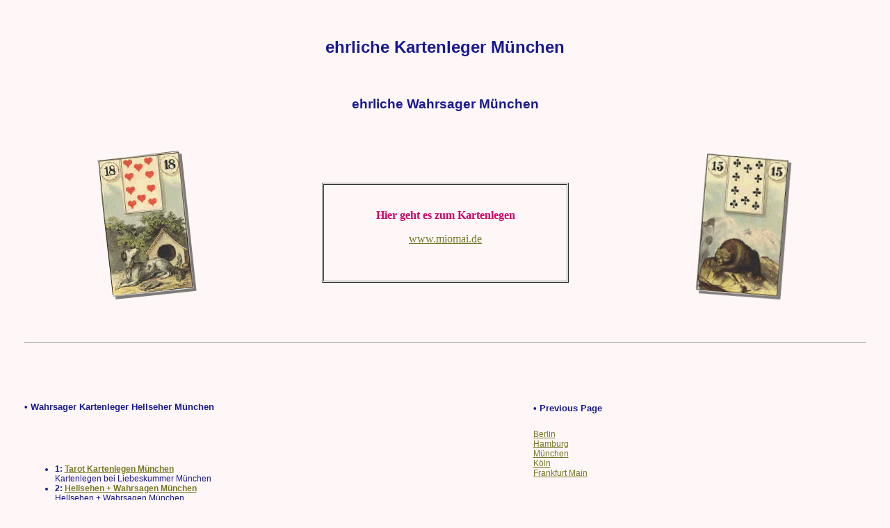

--- FILE ---
content_type: text/html
request_url: https://ehrlich.miomai.de/m/kartenlegen-muenchen.html
body_size: 12900
content:
<!DOCTYPE html PUBLIC "-//W3C//DTD XHTML 1.0 Transitional//EN" "https://www.w3.org/TR/xhtml1/DTD/xhtml1-transitional.dtd">
<html xmlns="https://www.w3.org/1999/xhtml" dir="ltr" lang="de" xml:lang="de">
<head>
<meta http-equiv="content-type" content="text/html; charset=UTF-8" />
<meta http-equiv="content-language" content="de" />
<meta http-equiv="content-style-type" content="text/css" />
<meta http-equiv="imagetoolbar" content="no" />
<meta http-equiv="pragma" content="cache" />
<meta name="author" content="miomai.de" />
<meta name="copyright" content="miomai.de" />
<meta name="Title" content="ehrliche Kartenleger M&uuml;nchen &bull; ehrliche Wahrsager M&uuml;nchen" />
<meta name="description" content="ehrliche Kartenleger M&uuml;nchen &bull; ehrliche Wahrsager M&uuml;nchen &raquo; Telefon 0202-2996747 Kartenlegen hohe Trefferquote M&uuml;nchen Kartenleger M&uuml;nchen, Hellsehen M&uuml;nchen Hellseher M&uuml;nchen, Wahrsagen M&uuml;nchen Wahrsager M&uuml;nchen, Kartenlegen Hellsehen Wahrsagen Privat und am Telefon," />
<meta name="keywords" content="M&uuml;nchen, ehrlich, Wahrsager, Kartenleger, Wahrsagen, Kartenlegen" />
<meta name="revisit-after" content="5 days" />
<meta name="page-topic" content="Internet" />
<meta name="audience" content="global" />
<meta name="resource-type" content="document" />
<meta name="distribution" content="global" />
<meta name="language" content="deutsch, de, at, ch, german" />
<meta name="robots" content="index, follow" />
<meta name="alexaVerifyID" content="7yb5urBKuKLMF5OG8uDIlhXCXQ4" />
<meta http-equiv="X-UA-Compatible" content="IE=EmulateIE7" />
<title>ehrliche Kartenleger M&uuml;nchen &bull; ehrliche Wahrsager M&uuml;nchen</title>

<link rel="shortcut icon" href="https://miomai.de/favicon.ico" />

<style type="text/css" />
<!--
body {background-color: #fff7f7;color: #191992;font-weight: normal;font-family: "Lucida Grande", Verdana, Arial, Helvetica, sans-serif;}a:link { color: #767826 }a:visited { color: #767826 }a:hover{text-decoration: none; font-weight: bolder; color: #ffffff; background-color: #767826} ;a:active {text-decoration: none; font-weight: bolder; color: #ffffff; background-color: #767826} 
-->
</style>
</head>

<body><b><div align="center"><p>&nbsp;</p>
<h2>ehrliche Kartenleger M&uuml;nchen</h2>
<p>&nbsp;</p>
<h3>ehrliche Wahrsager M&uuml;nchen</h3></b><p>&nbsp;</p></div>



<table align="center" border="0" cellpadding="0" cellspacing="0" width="80%">
  <tbody>
    <tr>
      <td align="right" valign="top" width="150">
        <img alt="" border="0" src="https://www.miomai.de/img/fr-karte-3.gif" /></td>
      <td align="left" valign="top" width="100%">
        <p style="text-align: center;">
          &nbsp;</p>
        <table align="center" border="1" cellpadding="1" cellspacing="1" width="50%">
          <tbody>
            <tr>
              <td align="center" valign="middle">
                <p style="text-align: center;">
                  <br />
                  <span style="color: rgb(167, 144, 83);"><span style="font-size: 14px;"><b><span style="color: rgb(204, 0, 102);"><span style="font-size: 16px;"><span style="font-family: Tahoma;">Hier geht es zum Kartenlegen</span></span></span></b></span></span></p>
                <p>
                  <a href="https://www.miomai.de"><span style="font-family: Comic Sans MS;"><span style="font-size: 16px;"><span>www.miomai.de</span></span></span></a></p>
                <p>&nbsp;</p>
              </td>
            </tr>
          </tbody>
        </table>
      </td>
      <td align="right" valign="top" width="150">
        <img alt="" border="0" src="https://www.miomai.de/img/fr-karte-4.gif" /></td>
    </tr>
  </tbody>
</table>
<p>&nbsp;</p>



<table cellspacing="0" border="0" align="center" width="96%">
    <tbody>
        <tr>
            <td valign="middle" align="center" style="text-align: center;" colspan="5">
				<hr><br />
			</td>
        </tr>

        <tr style="min-height: 400px; height: 400px; vertical-align: top;">
            <td style="width: 730px;">

    <div>
	
    <div style="">
            <p>&nbsp;</p>
            <h5>&bull; Wahrsager Kartenleger Hellseher M&uuml;nchen</h5>
            <br /><br />


<table cellspacing="2" cellpadding="2" border="0" align="left" width="80%">
    <tbody>

        <tr>
            <td width="100%">
			<span style="font-size: 12px;">
			<ul>
				<li><b>1: </b><a href="https://tarot.miomai.de/m/kartenlegen-muenchen.html"><b>Tarot Kartenlegen M&uuml;nchen</b></a><br>
				Kartenlegen bei Liebeskummer M&uuml;nchen</li>
				<li><b>2: </b><a href="https://hellsehen.miomai.de/m/kartenlegen-muenchen.html"><b>Hellsehen + Wahrsagen M&uuml;nchen</b></a><br>
				Hellsehen + Wahrsagen M&uuml;nchen</li>
				<li><b>3: </b><a href="https://telefon.miomai.de/m/kartenlegen-muenchen.html"><b>Kartenlegen am Telefon g&uuml;nstig ohne 0900 M&uuml;nchen</b></a><br>
				Kartenlegen am Telefon g&uuml;nstig ohne 0900 M&uuml;nchen</li>
				<li><b>4: </b><a href="https://ehrlich.miomai.de/m/kartenlegen-muenchen.html"><b>ehrliche Kartenleger M&uuml;nchen</b></a><br>
				ehrliche Kartenleger M&uuml;nchen</li>
				<li><b>5: </b><a href="https://profi.miomai.de/m/kartenlegen-muenchen.html"><b>Kartenlegen beim Profi M&uuml;nchen</b></a><br>
				Kartenlegen beim Profi M&uuml;nchen</li>
				<li><b>6: </b><a href="https://kurs.miomai.eu/m/kartenlegen-muenchen.html"><b>Kartenlegen Wahrsagen Kurs M&uuml;nchen</b></a><br>
				Kartenlegen Wahrsagen Kurs M&uuml;nchen</li>
				<li><b>7: </b><a href="https://kompetent.miomai.de/m/kartenlegen-muenchen.html"><b>Kompetentes Kartenlegen M&uuml;nchen</b></a><br>
				Kompetentes Kartenlegen M&uuml;nchen</li>
				<li><b>8: </b><a href="https://liebe.miomai.de/m/kartenlegen-muenchen.html"><b>Liebevolles Kartenlegen M&uuml;nchen</b></a><br>
				Liebevolles Kartenlegen M&uuml;nchen</li>
				<li><b>9: </b><a href="https://professionell.miomai.de/m/kartenlegen-muenchen.html"><b>Bestes professionelles Kartenlegen M&uuml;nchen</b></a><br>
				Bestes professionelles Kartenlegen M&uuml;nchen</li>
				<li><b>10: </b><a href="https://kartenlegen.miomai.de/2/m/kartenlegen-muenchen.html"><b>Privat Kartenlegen ohne 0900 M&uuml;nchen</b></a><br>
				Privat Kartenlegen ohne 0900 M&uuml;nchen</li>
				<li><b>11: </b><a href="https://traumdeutung.miomai.de/m/kartenlegen-muenchen.html"><b>Traumdeutung Esoterik M&uuml;nchen</b></a><br>
				Traumdeutung Esoterik M&uuml;nchen</li>
				<li><b>12: </b><a href="https://skatkarten.miomai.de/m/kartenlegen-muenchen.html"><b>Kartenlegen mit Skatkarten M&uuml;nchen</b></a><br>
				Kartenlegen mit Skatkarten M&uuml;nchen</li>
				<li><b>13: </b><a href="https://preiswert.miomai.de/m/kartenlegen-muenchen.html"><b>preiswert Kartenlegen M&uuml;nchen</b></a><br>
				preiswert Kartenlegen M&uuml;nchen</li>
				<li><b>14: </b><a href="https://stefan.miomai.de/m/kartenlegen-muenchen.html"><b>Kartenlegen mit Stefan M&uuml;nchen</b></a><br>
				Kartenlegen mit Stefan M&uuml;nchen</li>
				<li><b>15: </b><a href="https://treffsicher.miomai.de/m/kartenlegen-muenchen.html"><b>Treffsicheres Kartenlegen M&uuml;nchen</b></a><br>
				Treffsicheres Kartenlegen M&uuml;nchen</li>
				<li><b>16: </b><a href="https://ehrlich.miomai.de/m/kartenlegen-muenchen.html"><b>ehrliche Kartenleger M&uuml;nchen</b></a><br>
				ehrliche Kartenleger M&uuml;nchen</li>
				<li><b>17: </b><a href="https://kartenlegen.miomai.de/m/kartenlegen-muenchen.html"><b>Hellsichtiges Kartenlegen M&uuml;nchen</b></a><br>
				Hellsichtiges Kartenlegen M&uuml;nchen</li>
				<li><b>18: </b><a href="https://wahrsagen.miomai.de/f/kartenlegen-frankfurt-am-main.html"><b>Kartenlegen Frankfurt am Main</b></a><br>
				Kartenlegen mit Stefan</li>
			</ul>
            </td>
        </tr>
    </tbody>

</table>


<p>&nbsp;</p>
			
        <br />
    </div>
        <center><br />

        </center>
	</div>
		</td>
		<td>

            <br /><br />

        <div style="margin: 0px 0px 10px;"><h5>&bull; Previous Page</h5>
            <span style="font-size: 12px;">
				<a href="https://ehrlich.miomai.de/b/kartenlegen-berlin.html">Berlin</a><br />
				<a href="https://ehrlich.miomai.de/h/kartenlegen-hamburg.html">Hamburg</a><br />
				<a href="https://ehrlich.miomai.de/m/kartenlegen-muenchen.html">M&uuml;nchen</a><br />
				<a href="https://ehrlich.miomai.de/k/kartenlegen-koeln.html">K&ouml;ln</a><br />
				<a href="https://ehrlich.miomai.de/f/kartenlegen-frankfurt-am-main.html">Frankfurt Main</a><br />
			</span>
			<br /><br />
        </div>
		
        <div style="padding-right: 10px;">
		<table width="70%" cellspacing="1" cellpadding="6" border="1" align="center">
			<tbody>

				<tr>
					<td valign="middle" align="center">
					<p><span style="color: rgb(204, 0, 102);"><span style="font-size: 16px;"><b><span style="font-family: Tahoma;">Kartenlegen Privat</span></b></span></span>
					<br /><br /><a href="https://www.miomai.de"><span style="font-size: 14px;">www.miomai.de</span></a></b></p>
					</td>
				</tr>
			</tbody>
		</table>
            <br /><br />
			
        <div style="margin: 0px 0px 10px;"><h5>&bull; Random Page</h5>
            <span style="font-size: 12px;">
				<a href="https://ehrlich.miomai.de/s/kartenlegen-stuttgart.html">Stuttgart</a><br />
				<a href="https://ehrlich.miomai.de/d/kartenlegen-duesseldorf.html">D&uuml;sseldorf</a><br />
				<a href="https://ehrlich.miomai.de/d/kartenlegen-dortmund.html">Dortmund</a><br />
				<a href="https://ehrlich.miomai.de/b/kartenlegen-bremen.html">Bremen</a><br />
				<a href="https://ehrlich.miomai.de/d/kartenlegen-dresden.html">Dresden</a><br />
			</span>
			<br /><br />
        </div>

        <div style="margin: 0px 0px 10px;"><h5>&bull; Next Page</h5>

            <span style="font-size: 12px;">
				<a href="https://ehrlich.miomai.de/h/kartenlegen-hannover.html">Hannover</a><br />
				<a href="https://ehrlich.miomai.de/n/kartenlegen-nuernberg.html">N&uuml;rnberg</a><br />
				<a href="https://ehrlich.miomai.de/d/kartenlegen-duisburg.html">Duisburg</a><br />
				<a href="https://ehrlich.miomai.de/a/kartenlegen-augsburg.html">Augsburg</a><br />
				<a href="https://ehrlich.miomai.de/b/kartenlegen-braunschweig.html">Braunschweig</a><br />

			</span>
			<br /><br />
        </div>

		
		
        </div>
            </td>
        </tr>
        <tr>
            <td colspan="5">&nbsp;</td>

        </tr>
        <tr>
            <td colspan="5" style="padding-top: 22px; vertical-align: top; color: black;">
		<span style="font-size: 12px;">
		<center>
		
		
		<table><tbody><tr>
            <td><a href="https://www.miomai.de/"><img border="0" src="https://webring.miomai.de/webring.jpg" alt="Kartenlegen mit Stefan" /></a></td>
			</tr></tbody></table>
		<br />
		<br />

		<hr>
			<a href="https://ehrlich.miomai.de/"><b>Medial</b></a> &nbsp; 
			&#8226; &nbsp; <a href="https://geburtstag.miomai.de/"><b>Geburtstag</b></a> &nbsp; 
			&#8226; &nbsp; <a href="https://kurs.miomai.eu/"><b>Kurs Kartenlegen erlernen</b></a>

		
		<hr>
		<p>&nbsp;</p>
		<p align="center"><b><a href="https://www.miomai.de/">www.miomai.de</a></b></p>
		<p>&nbsp;</p>
	</span></p>
		
		<hr>
		<p><span style="font-size: 10px;">
			<a href="https://preiswert.miomai.de/">Kartenlegen g&uuml;nstig</a> &nbsp;
			<a href="https://geburtstag.miomai.de/">Kartenlegen zum Geburtstag</a> &nbsp;
			<a href="https://medial.miomai.de/">Mediales Kartenlegen</a> &nbsp;
			<a href="https://ehrlich.miomai.de/">ehrliche Kartenleger</a> &nbsp;
			<a href="https://girls.miomai.de/">Kartenlegen bei Liebeskummer</a> &nbsp;
			<a href="https://profi.miomai.de/">Kartenlegen beim Profi</a> &nbsp;
			<a href="https://hellsehen.miomai.de/">Hellsehen + Wahrsagen</a><br />
			<a href="https://treffsicher.miomai.de/">Treffsicheres Kartenlegen</a> &nbsp;
			<a href="https://kurs.miomai.eu/">Kartenlegen Wahrsagen Kurs</a> &nbsp;
			<a href="https://www.miomai.de/">Kartenlegen mit Stefan</a> &nbsp;
			<a href="https://professionell.miomai.de/">Bestes professionelles Kartenlegen</a> &nbsp;
			<a href="https://traumdeutung.miomai.de/">Traumdeutung Esoterik</a> &nbsp;
			<a href="https://kartenlegen.miomai.de/2/">Kartenlegen ohne 0900</a> &nbsp;
			<a href="https://liebe.miomai.de/">Herzliche liebevolle Beratung *</a><br />
			<a href="https://webring.miomai.de/">Esoterik Webring</a> &nbsp;
			<a href="https://skatkarten.miomai.de/">Kartenlegen mit Skatkarten</a> &nbsp;
			<a href="https://kompetent.miomai.de/">Kompetentes Kartenlegen</a> &nbsp;
			<a href="https://stefan.miomai.de/">Kartenlegen mit Stefan</a> &nbsp;
			<a href="https://zigeunerkarten.miomai.de/">Wahrsagen mit Zigeunerkarten</a> &nbsp;
			<a href="https://sternzeichen.miomai.de/">Sternzeichen</a> &nbsp;
			<a href="https://telefon.miomai.de/">Kartenlegen am Telefon</a> &nbsp;

		</span></p>
		<p>&nbsp;</p>
		</center>
			</td>
        </tr>
    </tbody>
</table>

	</body>
</html>

